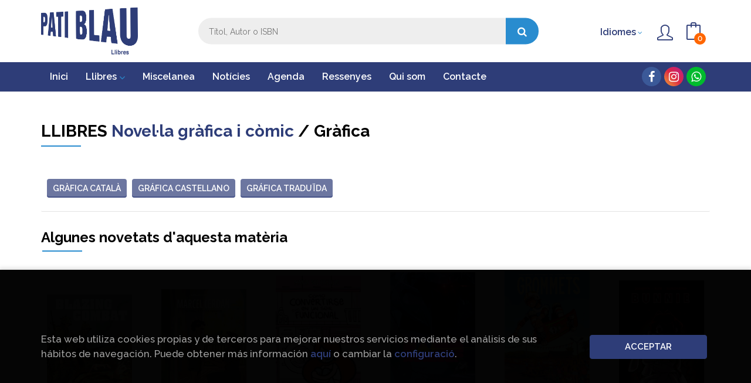

--- FILE ---
content_type: text/html; charset=UTF-8
request_url: https://www.patiblaullibres.com/cat/libros-de/grafica--0901/
body_size: 15885
content:
<!DOCTYPE html>
<html lang="">
<head>
    <title>LLIBRES Gràfica  - Pati Blau Llibres.</title>
    <meta charset="utf-8">
    <meta name="viewport" content="width=device-width, initial-scale=1.0">
    <meta name="description" content="Llibres acerca de Gràfica ">
    <meta name="keywords" content="">
    <meta name="revisit" content="15 days">
    <meta name="revisit-after" content="1 days">
    
            <meta name="robots" content="index,follow">
        
        <link rel="canonical" href="https://www.patiblaullibres.com/cat/libros-de/grafica--0901/">
            <link rel="alternate" hreflang="" href="https://www.patiblaullibres.com/cat/libros-de/grafica--0901/">
    
            
    <link rel="stylesheet" href="https://maxcdn.bootstrapcdn.com/font-awesome/4.7.0/css/font-awesome.min.css">
    <link rel="stylesheet" href="https://cdnjs.cloudflare.com/ajax/libs/simple-line-icons/2.4.1/css/simple-line-icons.css">
    <link rel="stylesheet" type="text/css" href="https://cdnjs.cloudflare.com/ajax/libs/bootstrap3-dialog/1.34.5/css/bootstrap-dialog.min.css">
        <link rel="stylesheet" type="text/css" href="/es/css/style.css">
    <link rel="stylesheet" type="text/css" href="/es/css/custom.css">
    <link type="image/x-icon" rel="shortcut icon" href="/es/images/favicon.ico">



    <!-- alternativa http://schema.org/Organization, igual pero hay que quitar priceRange -->
    <script type="application/ld+json">
    {
    "@context" : "http://schema.org",
    "@type" : "Store",
    "name" : "PATI BLAU LLIBRES",
    "url" : "https://www.patiblaullibres.com",
    "logo": "https://www.patiblaullibres.com/es/images/logo-white.png",
    "address": {
        "@type": "PostalAddress",
        "addressLocality": "Cornellà de Llobregat",
        "addressRegion": "España",
        "postalCode": "08940",
        "streetAddress": "Verge del Pilar 24"
    },
    "priceRange": "$$",
    "image": "https://www.patiblaullibres.com/es/images/logo.png",
    "telephone": "(+34) 930 092 397 ",
    "email": "hola@patiblaullibres.com",
    "sameAs" : [
            "https://www.facebook.com/PatiBlauLlibres/",            "https://www.instagram.com/patiblaullibres/?hl=es",            "https://web.whatsapp.com/send?phone=34625531137"    
    ]
    }
    </script>
    <script type="application/ld+json">
    {
    "@context": "http://schema.org",
    "@type": "WebSite",
    "url": "https://www.patiblaullibres.com",
    "potentialAction": {
        "@type": "SearchAction",
        "target": "https://www.patiblaullibres.com/cat/busqueda/listaLibros.php?tipoBus=full&palabrasBusqueda={search_term_string}",
        "query-input": "required name=search_term_string"
    }
    }
    </script>
    </head>
<body class="page-dispatcherMateria" onload="" >

<header id="header" class="header-2">
	<div class="header-middle has-languages">
    	<div class="container">
    		<div class="row">
		        <div id="logotipo" class="col-lg-2 col-md-3 col-sm-3">
		            <a href="/cat/index.php">
						<img class="hidden-xs" title="Anar a la pàgina d'inici" alt="PATI BLAU LLIBRES" src="/es/images/logo.png">
						<img class="visible-xs" title="Anar a la pàgina d'inici" alt="PATI BLAU LLIBRES" src="/es/images/logo-white.png">
		            </a>
		        </div>
				<div id="search" class="col-lg-7 col-md-6 col-md-6">
	                <form name="formBusRapida" id="busqueda" action="/cat/busqueda/listaLibros.php" method="get" onsubmit="return busRapida()">
	                    <input type="hidden" name="tipoBus" id="tipoBus" value="full">
	                    <input class="search-text" type="text" name="palabrasBusqueda" placeholder="Títol, Autor o ISBN">
	                    <!-- <input type="submit" name="boton" value="" class="btntwo search"> -->
	                    <button class="btntwo search" title="Buscar" type="submit"><i class="fa fa-search"></i></button>
	                    	                </form>
	                <a class="avanzado hidden-xs" href="/cat/busqueda/buscadorAvanzado.php">
	                    <span class="fa fa-angle-right"></span>
	                    Cerca avançada
	                </a>
	            </div>
				<div id="cart" class="col-sm-3">
		
										<div id="language" class="dropdown hidden-xs">
						<a class="dropdown-toggle" data-toggle="dropdown" aria-haspopup="true" aria-expanded="true">
							<span class="lang-txt">Idiomes</span>	
							<i class="fa fa-angle-down"></i>
						</a>
						<ul class="dropdown-menu">
																					<li><a href="/es/libros-de/grafica--0901/" class=" es">Castellano</a></li>
																												<li><a href="/cat/libros-de/grafica--0901/" class="act  cat">Català</a></li>
														
						</ul>
					</div>
									
					<!--MENU MI CUENTA-->
			        <div id="account" class="dropdown">
			            							<a href="https://www.patiblaullibres.com/cat/registro/autenticacion.php"><i class="icon-user icon"></i><span class="btn-login hidden-xs">El meu compte</span></a>
									        </div>
			        <!--FIN MENU MI CUENTA-->				
				
					<div id="cart-fixed">
	                    <div id="tt_products_minibasket">
	                        	                        <a class="btntwo btn-cart" href="/cat/cesta/cestaCompra.php"><span class="icon icon-bag"></span> <span class="cart-txt">La meva compra</span> <span class="cantidad-mobile numArticulos">0</span></a>
	                        	                        <ul id="contentMiniCesta">
	                            <li id="miniCesta">
	                                
	                            </li>
	                            <li>
	                                <a class="btn-cart-checkout" href="/cat/cesta/cestaCompra.php">Veure cistella</a>
	                            </li>
	                        </ul>
	                    </div>
					</div>
					
				</div><!--/cart-->

				<button type="button" class="navbar-toggle" data-toggle="collapse" data-target="#navbar-collapse-1">
	                <span class="sr-only"></span>
	                <span class="icon-bar"></span>
	                <span class="icon-bar"></span>
	                <span class="icon-bar"></span>
	            </button>
			</div>
		</div>
	</div><!--/header-middle-->

	<div class="header-nav">
    	<div class="container">
		        <nav class="navbar navbar-default" role="navigation">
	               <div class="collapse navbar-collapse" id="navbar-collapse-1">
	                    <ul class="nav navbar-nav">
	                        	                        <li ><a href="/cat/index.php"><span>Inici</span></a></li>

																					<li class="dropdown">
								<a href="/cat/home_libros" class="dropdown-toggle" data-toggle="dropdown">Llibres <i class="fa fa-angle-down" aria-hidden="true"></i></a>
								<ul class="dropdown-menu dropdown-menu-cabecera">
									<ul class="menu-explorar">
																				<span class="main-nav-title">Explorar</span>
																				<li><a href="/cat/home_libros">Home</a></li>
										
																			</ul>
																		<span class="main-nav-title">Què estàs buscant?</span>
									<ul class="menu-materias">
																				<li >
											<a href="/cat/libros-de/narrativa-catala-01/" title="Narrativa català">Narrativa català</a>
										</li>
																				<li >
											<a href="/cat/libros-de/narrativa-castellano-02/" title="Narrativa castellano">Narrativa castellano</a>
										</li>
																				<li >
											<a href="/cat/libros-de/narrativa-traduida-03/" title="Narrativa traduïda">Narrativa traduïda</a>
										</li>
																				<li >
											<a href="/cat/libros-de/narrativa-altres-llengues-04/" title="Narrativa altres llengües">Narrativa altres llengües</a>
										</li>
																				<li >
											<a href="/cat/libros-de/lij-05/" title="Lij">Lij</a>
										</li>
																				<li >
											<a href="/cat/libros-de/poesia-06/" title="Poesia">Poesia</a>
										</li>
																				<li >
											<a href="/cat/libros-de/teatre-07/" title="Teatre">Teatre</a>
										</li>
																				<li >
											<a href="/cat/libros-de/album-illustrat-08/" title="Àlbum il·lustrat">Àlbum il·lustrat</a>
										</li>
																				<li  class="activa" >
											<a href="/cat/libros-de/novella-grafica-i-comic-09/" title="Novel·la gràfica i còmic">Novel·la gràfica i còmic</a>
										</li>
																				<li >
											<a href="/cat/libros-de/assaig-10/" title="Assaig">Assaig</a>
										</li>
																				<li >
											<a href="/cat/libros-de/lectura-facil-11/" title="Lectura fàcil">Lectura fàcil</a>
										</li>
																				<li >
											<a href="/cat/libros-de/art-12/" title="Art">Art</a>
										</li>
																				<li >
											<a href="/cat/libros-de/cornella-13/" title="Cornellà">Cornellà</a>
										</li>
																				<li >
											<a href="/cat/libros-de/musica-15/" title="Música">Música</a>
										</li>
																				<li >
											<a href="/cat/libros-de/esports-16/" title="Esports">Esports</a>
										</li>
																				<li >
											<a href="/cat/libros-de/cuina-17/" title="Cuina">Cuina</a>
										</li>
																				<li >
											<a href="/cat/libros-de/autoajuda-18/" title="Autoajuda">Autoajuda</a>
										</li>
																				<li >
											<a href="/cat/libros-de/filosofia-19/" title="Filosofia">Filosofia</a>
										</li>
																				<li >
											<a href="/cat/libros-de/viatje-20/" title="Viatje">Viatje</a>
										</li>
																				<li >
											<a href="/cat/libros-de/quaderns-estiu-21/" title="Quaderns estiu">Quaderns estiu</a>
										</li>
																				<li >
											<a href="/cat/libros-de/llibre-tecnic-22/" title="Llibre tècnic">Llibre tècnic</a>
										</li>
																				<li >
											<a href="/cat/libros-de/llibre-de-text-23/" title="Llibre de text">Llibre de text</a>
										</li>
										
									</ul>
																	</ul>
							</li>
							
							
	                        	                        <li ><a href="/cat/home_papeleria"><span>Miscelanea</span></a></li>

							
	                        	                        <li ><a href="/cat/noticias/noticias.php"><span>Notícies</span></a></li>

							
	                        	                        <li ><a href="/cat/agenda/eventos.php"><span>Agenda</span></a></li>

							
	                        	                        <li ><a href="/cat/especial/resenas/16/"><span>Ressenyes</span></a></li>

							
	                        	                        <li ><a href="/cat/quienes-somos"><span>Qui som</span></a></li>

							
	                        	                        <li ><a href="/cat/contacto"><span>Contacte</span></a></li>

							
	                        

	                        	                        <li class="visible-xs "><a href="/cat/especial/quienes-somos">Quiénes somos</a></li>
	                        	                        <li class="visible-xs  line-off"><a href="/cat/contacto">Contacte</a></li>
	                        

	                        	                        <li class="languaje visible-xs">
	                            	                                	                                    <a class="visible-xs" href="/es/libros-de/grafica--0901/" class="es">Castellano</a>
	                                	                            	                                	                                    <a class="visible-xs" href="/cat/libros-de/grafica--0901/" class="cat">Català</a>
	                                	                            
	                        </li>
	                        
	                    </ul>

	                    	                    <ul class="social-networks hidden-xs">
	                        	                        <li class="facebook">
	                            <a title="FACEBOOK" target="_blank" href="https://www.facebook.com/PatiBlauLlibres/"><i class="fa fa-facebook"></i></a>
	                        </li>
	                        	                        <li class="instagram">
	                            <a title="INSTAGRAM" target="_blank" href="https://www.instagram.com/patiblaullibres/?hl=es"><i class="fa fa-instagram"></i></a>
	                        </li>
	                        	                        <li class="whatsapp">
	                            <a title="(+34) 6..." target="_blank" href="https://web.whatsapp.com/send?phone=34625531137"><i class="fa fa-whatsapp"></i></a>
	                        </li>
	                        
	                    </ul>
	                    
					</div>
				</div>
    	</div>
    </div><!--/header-nav-->
</header>

<div class="container main-container">
    <div class="row">

<div class="content col-md-12">
    <h1 class="title bread">
		LLIBRES
												<a href="/cat/libros-de/novella-grafica-i-comic-09/" title="LLIBRES Novel·la gràfica i còmic">Novel·la gràfica i còmic</a>
								/							Gràfica 
					
    </h1>
    	    <div class="bloque-top">
                <div class="materias">
	            				<a href="/cat/libros-de/grafica-catala-090101/" title="LLIBRES Gràfica català" class="label label-default">Gràfica català</a>
	            				<a href="/cat/libros-de/grafica-castellano-090102/" title="LLIBRES Gráfica castellano" class="label label-default">Gráfica castellano</a>
	            				<a href="/cat/libros-de/grafica-traduida-090103/" title="LLIBRES Gráfica traduïda" class="label label-default">Gráfica traduïda</a>
	            
	        </div>
	        <div class="clear"></div>
	    </div>
	    <select class="form-control materias-mobile" style="display:none;" onchange="location.href=this[this.selectedIndex].value">
			<option value="#">Seleccioneu submatèria</option>
						<option value="/cat/libros-de/grafica-catala-090101/">
			Gràfica català
			</option>
						<option value="/cat/libros-de/grafica-castellano-090102/">
			Gráfica castellano
			</option>
						<option value="/cat/libros-de/grafica-traduida-090103/">
			Gráfica traduïda
			</option>
			
	    </select>
		
	
    				<h2 class="title">Algunes novetats d'aquesta matèria</h2>
		
		<div class="row">
			<ul class="books grid">
									<li class="item">
					
    <div class="portada">
        <div>
            <a href="/cat/libro/blazing-combat_47402"><img class="foto" src="https://www.patiblaullibres.com/es/imagenes/9788467/978846797994.JPG" alt="BLAZING COMBAT" title="BLAZING COMBAT">
                        
            
                        </a>
        </div>
    </div>
    <form>
        <dl class="dublincore">
            <dd class="title"><a href="/cat/libro/blazing-combat_47402" title="BLAZING COMBAT">BLAZING COMBAT</a></dd>
            <dd class="creator">                        VARIOS ARTISTAS            /            ARCHIE GOODWIN    
</dd>
            <!--<dd class="publisher">NORMA EDITORIAL</dd>
            <dd>01/01/2026</dd>-->

                            <dd class="mulsinop">RECUPERAMOS LAS HISTORIAS BÉLICAS QUE LAS FUERZAS ARMADAS DE EE. UU. NO QUERÍAN QUE SUS SOLDADOS LEYERAN. En 1965, Archie Goodwin y Jim Warren se propusieron publicar una nueva serie de cómic cuyo tema central fuera la guerra. Pero a diferencia de lo que se había hecho hasta entonces, sus protagonistas no serían grandes héroes invencibles, ni las historias serían de grandes vic...</dd>
            
                            <dd class="disponibilidad green" > Disponibilitat inmediata</dd>
                    </dl>
        
        <div class="botones">
            <p class="precio">
                                    <strong>29,50 &euro;</strong>
                            </p>
                        <div class="formulario">
                                <button id="href_dispo_47402" style="" data-id="47402" class="btntwo botonComprar" title="Afegir a la cistella de la compra">Comprar</button>
                            </div>
                    </div>
        
    </form>
					</li> 
									<li class="item">
					
    <div class="portada">
        <div>
            <a href="/cat/libro/marcel-cerdan-el-corazon-y-los-guantes_47400"><img class="foto" src="https://www.patiblaullibres.com/es/imagenes/9788467/978846798060.JPG" alt="MARCEL CERDAN:EL CORAZON Y LOS GUANTES" title="MARCEL CERDAN:EL CORAZON Y LOS GUANTES">
                        
            
                        </a>
        </div>
    </div>
    <form>
        <dl class="dublincore">
            <dd class="title"><a href="/cat/libro/marcel-cerdan-el-corazon-y-los-guantes_47400" title="MARCEL CERDAN:EL CORAZON Y LOS GUANTES">MARCEL CERDAN:EL CORAZON Y LOS GUANTES</a></dd>
            <dd class="creator">                        JANDRO GONZÁLEZ            /            BERTRAND GALIC    
</dd>
            <!--<dd class="publisher">NORMA EDITORIAL</dd>
            <dd>01/01/2026</dd>-->

                            <dd class="mulsinop">Bajo el sol de un Marruecos entonces bajo protectorado francés, con un padre autoritario y una madre coraje, al pequeño Marcel Cerdan solo le importan el fútbol y los amigos. Pero será, en cambio, el boxeo lo que lo llevará a la cima del mundo, en el transcurso de una vida breve pero muy intensa. Icono antifascista, devolverá la sonrisa a su país al ganar un título mundial en 1...</dd>
            
                            <dd class="disponibilidad green" > Disponibilitat inmediata</dd>
                    </dl>
        
        <div class="botones">
            <p class="precio">
                                    <strong>29,50 &euro;</strong>
                            </p>
                        <div class="formulario">
                                <button id="href_dispo_47400" style="" data-id="47400" class="btntwo botonComprar" title="Afegir a la cistella de la compra">Comprar</button>
                            </div>
                    </div>
        
    </form>
					</li> 
									<li class="item">
					
    <div class="portada">
        <div>
            <a href="/cat/libro/como-convertirse-en-un-ser-casi-funciona_47300"><img class="foto" src="https://www.patiblaullibres.com/es/imagenes/9788419/978841944161.JPG" alt="COMO CONVERTIRSE EN UN SER CASI FUNCIONA" title="COMO CONVERTIRSE EN UN SER CASI FUNCIONA">
                        
            
                        </a>
        </div>
    </div>
    <form>
        <dl class="dublincore">
            <dd class="title"><a href="/cat/libro/como-convertirse-en-un-ser-casi-funciona_47300" title="COMO CONVERTIRSE EN UN SER CASI FUNCIONA">COMO CONVERTIRSE EN UN SER CASI FUNCIONA</a></dd>
            <dd class="creator">                        DEL CASTILLO, MARIA    
</dd>
            <!--<dd class="publisher">RANDOM CÓMIC</dd>
            <dd>01/01/2026</dd>-->

                            <dd class="mulsinop">Y, de repente, eres un adulto: el primer cómic de María del Castillo, conocida en redes como MACAS. Una guía emocional para sobrevivir entre impuestos y ansiedad. ¿Te ha llegado una carta de Hacienda y la has sentido como una amenaza personal? ¿Tienes plantas muertas, ansiedad crónica y un Excel mental lleno de facturas por pagar? Respira, simplemente te estás haciendo adulto. ...</dd>
            
                            <dd class="disponibilidad orange" > Disponible en 2 setmanes</dd>
                    </dl>
        
        <div class="botones">
            <p class="precio">
                                    <strong>17,95 &euro;</strong>
                            </p>
                        <div class="formulario">
                                <button id="href_dispo_47300" style="" data-id="47300" class="btntwo botonComprar" title="Afegir a la cistella de la compra">Comprar</button>
                            </div>
                    </div>
        
    </form>
					</li> 
									<li class="item">
					
    <div class="portada">
        <div>
            <a href="/cat/libro/dawnrunner_47414"><img class="foto" src="https://www.patiblaullibres.com/es/imagenes/9788467/978846797882.JPG" alt="DAWNRUNNER" title="DAWNRUNNER">
                        
            
                        </a>
        </div>
    </div>
    <form>
        <dl class="dublincore">
            <dd class="title"><a href="/cat/libro/dawnrunner_47414" title="DAWNRUNNER">DAWNRUNNER</a></dd>
            <dd class="creator">                        DAVE STEWART            /            RAM V            /            EVAN CAGLE    
</dd>
            <!--<dd class="publisher">NORMA EDITORIAL</dd>
            <dd>01/12/2025</dd>-->

                            <dd class="mulsinop">UNA HISTORIA DE HÉROES, ARMADURAS IMPOSIBLES, FANTASMAS Y PERSONAS A SIGLOS DE DISTANCIA QUE INTENTAN IMPEDIR QUE SUS MUNDOS SE DESMORONEN. Hace un siglo, un portal se abrió sobre Centroamérica y salieron los tetzas. Aquello cambió todo lo que conocíamos. Ahora el mundo vuelca todos sus esfuerzos en construir Reyes de hierro: grandes mechas pilotados que luchan contra los tetza...</dd>
            
                            <dd class="disponibilidad green" > Disponibilitat inmediata</dd>
                    </dl>
        
        <div class="botones">
            <p class="precio">
                                    <strong>32,00 &euro;</strong>
                            </p>
                        <div class="formulario">
                                <button id="href_dispo_47414" style="" data-id="47414" class="btntwo botonComprar" title="Afegir a la cistella de la compra">Comprar</button>
                            </div>
                    </div>
        
    </form>
					</li> 
									<li class="item">
					
    <div class="portada">
        <div>
            <a href="/cat/libro/grommets_47413"><img class="foto" src="https://www.patiblaullibres.com/es/imagenes/9788467/978846798014.JPG" alt="GROMMETS" title="GROMMETS">
                        
            
                        </a>
        </div>
    </div>
    <form>
        <dl class="dublincore">
            <dd class="title"><a href="/cat/libro/grommets_47413" title="GROMMETS">GROMMETS</a></dd>
            <dd class="creator">                        RICK REMENDER            /            BRIAN POSEHN            /            BRETT PARSON    
</dd>
            <!--<dd class="publisher">NORMA EDITORIAL</dd>
            <dd>01/12/2025</dd>-->

                            <dd class="mulsinop">RICK REMENDER Y BRIAN POSEHN CREAN UNA DIVERTIDA HISTORIA LLENA DE NOSTALGIA A PARTIR DE SUS RECUERDOS COMO CHAVALES EN LA CALIFORNIA DEL SKATE Y EL PUNK DE LOS AÑOS 80 Grommets es una mirada genuina a la cultura del skate de los años 80: una instantánea de la generación que transformó el skateboarding en un fenómeno universal. Y, a la vez, es también una emocionante historia d...</dd>
            
                            <dd class="disponibilidad green" > Disponibilitat inmediata</dd>
                    </dl>
        
        <div class="botones">
            <p class="precio">
                                    <strong>27,00 &euro;</strong>
                            </p>
                        <div class="formulario">
                                <button id="href_dispo_47413" style="" data-id="47413" class="btntwo botonComprar" title="Afegir a la cistella de la compra">Comprar</button>
                            </div>
                    </div>
        
    </form>
					</li> 
									<li class="item">
					
    <div class="portada">
        <div>
            <a href="/cat/libro/bunnie_47412"><img class="foto" src="https://www.patiblaullibres.com/es/imagenes/9788467/978846797954.JPG" alt="BUNNIE" title="BUNNIE">
                        
            
                        </a>
        </div>
    </div>
    <form>
        <dl class="dublincore">
            <dd class="title"><a href="/cat/libro/bunnie_47412" title="BUNNIE">BUNNIE</a></dd>
            <dd class="creator">                        RAN            /            JOAQUIN            /            KUROHAINE    
</dd>
            <!--<dd class="publisher">NORMA EDITORIAL</dd>
            <dd>01/12/2025</dd>-->

                            <dd class="mulsinop">Bunnie es tu único amigo en el mundo  ¿Te gusta el terror de autoría nacional? Descubre la nueva obra de las artistas Ran y Kurohaine, creadoras de Urara, que llegan a Norma Editorial junto a Joaquín, autor muy presente en catálogo, para presentarnos una terrorífica historia protagonizada por un peculiar peluche.  Para Lily, Bunnie es su único amigo en el mundo; el único que la...</dd>
            
                            <dd class="disponibilidad green" > Disponibilitat inmediata</dd>
                    </dl>
        
        <div class="botones">
            <p class="precio">
                                    <strong>12,95 &euro;</strong>
                            </p>
                        <div class="formulario">
                                <button id="href_dispo_47412" style="" data-id="47412" class="btntwo botonComprar" title="Afegir a la cistella de la compra">Comprar</button>
                            </div>
                    </div>
        
    </form>
					</li> 
									<li class="item">
					
    <div class="portada">
        <div>
            <a href="/cat/libro/diario-de-la-senorita-litgi-el_47405"><img class="foto" src="https://www.patiblaullibres.com/es/imagenes/9788467/978846797872.JPG" alt="DIARIO DE LA SEÑORITA LITGI, EL" title="DIARIO DE LA SEÑORITA LITGI, EL">
                        
            
                        </a>
        </div>
    </div>
    <form>
        <dl class="dublincore">
            <dd class="title"><a href="/cat/libro/diario-de-la-senorita-litgi-el_47405" title="DIARIO DE LA SEÑORITA LITGI, EL">DIARIO DE LA SEÑORITA LITGI, EL</a></dd>
            <dd class="creator">                        KIM    
</dd>
            <!--<dd class="publisher">NORMA EDITORIAL</dd>
            <dd>01/12/2025</dd>-->

                            <dd class="mulsinop">UNA MARAVILLOSA NOVELA GRÁFICA ENTRE LA MEMORIA ÍNTIMA Y LA RECONSTRUCCIÓN HISTÓRICA Durante casi veinte años la señorita Litgi mantuvo su vida privada romántica en el más estricto secreto. En aquel larguísimo período, su único confidente fueron las páginas de un diario que, por capricho del azar, acabó en manos de Kim, que lo leyó cautivado y decidió plasmar su historia en imá...</dd>
            
                            <dd class="disponibilidad green" > Disponibilitat inmediata</dd>
                    </dl>
        
        <div class="botones">
            <p class="precio">
                                    <strong>24,95 &euro;</strong>
                            </p>
                        <div class="formulario">
                                <button id="href_dispo_47405" style="" data-id="47405" class="btntwo botonComprar" title="Afegir a la cistella de la compra">Comprar</button>
                            </div>
                    </div>
        
    </form>
					</li> 
									<li class="item">
					
    <div class="portada">
        <div>
            <a href="/cat/libro/no-hay-que-tomar-a-los-imbeciles-por-gente_47404"><img class="foto" src="https://www.patiblaullibres.com/es/imagenes/9788467/978846798000.JPG" alt="NO HAY QUE TOMAR A LOS IMBÈCILES POR GENTE" title="NO HAY QUE TOMAR A LOS IMBÈCILES POR GENTE">
                        
            
                        </a>
        </div>
    </div>
    <form>
        <dl class="dublincore">
            <dd class="title"><a href="/cat/libro/no-hay-que-tomar-a-los-imbeciles-por-gente_47404" title="NO HAY QUE TOMAR A LOS IMBÈCILES POR GENTE">NO HAY QUE TOMAR A LOS IMBÈCILES POR GENTE</a></dd>
            <dd class="creator">                        EMMANUEL REUZE            /            NICOLAS RUHAUD    
</dd>
            <!--<dd class="publisher">NORMA EDITORIAL</dd>
            <dd>01/12/2025</dd>-->

                            <dd class="mulsinop">UN CÓMIC FEROZ Y CORROSIVO QUE DINAMITA LOS LÍMITES DEL HUMOR ¿Estudias, trabajas, llevas una vida de mierda? Entonces no lo dudes, este es tu cómic. Lo protagoniza gente como tú: precaria, miserable, ilusa. En sus páginas encontrarás aplicaciones de móvil para hurgar en la basura, anuncios de consumo salvaje, consejos prácticos para sobrevivir a la saturación hospitalaria y un...</dd>
            
                            <dd class="disponibilidad green" > Disponibilitat inmediata</dd>
                    </dl>
        
        <div class="botones">
            <p class="precio">
                                    <strong>28,00 &euro;</strong>
                            </p>
                        <div class="formulario">
                                <button id="href_dispo_47404" style="" data-id="47404" class="btntwo botonComprar" title="Afegir a la cistella de la compra">Comprar</button>
                            </div>
                    </div>
        
    </form>
					</li> 
									<li class="item">
					
    <div class="portada">
        <div>
            <a href="/cat/libro/doraemon-nobita-y-y-la-gran-aventura-de-la-antartida_47199"><img class="foto" src="https://www.patiblaullibres.com/es/images/NOportada.jpg" alt="DORAEMON: NOBITA Y Y LA GRAN AVENTURA DE LA ANTARTIDA" title="DORAEMON: NOBITA Y Y LA GRAN AVENTURA DE LA ANTARTIDA">
                        
            
                        </a>
        </div>
    </div>
    <form>
        <dl class="dublincore">
            <dd class="title"><a href="/cat/libro/doraemon-nobita-y-y-la-gran-aventura-de-la-antartida_47199" title="DORAEMON: NOBITA Y Y LA GRAN AVENTURA DE LA ANTARTIDA">DORAEMON: NOBITA Y Y LA GRAN AVENTURA DE LA ANTARTIDA</a></dd>
            <dd class="creator">                        FUJIO, FUJIKO F.    
</dd>
            <!--<dd class="publisher">PLANETA CÓMIC</dd>
            <dd>01/12/2025</dd>-->

                            <dd class="mulsinop">¡Disfruta de las aventuras del gatorobot más entrañable del manga y sus amigos a todo color!Doraemon y Nobita están cansados de tantos días de calor sofocante y deciden ir a la Antártida para hacer granizados con el hielo de un iceberg. Allí se encuentran con un extraño anillo... ¡Un nuevo anime comic de Doraemon! ...</dd>
            
                            <dd class="disponibilidad orange" > Disponible en 2 setmanes</dd>
                    </dl>
        
        <div class="botones">
            <p class="precio">
                                    <strong>10,50 &euro;</strong>
                            </p>
                        <div class="formulario">
                                <button id="href_dispo_47199" style="" data-id="47199" class="btntwo botonComprar" title="Afegir a la cistella de la compra">Comprar</button>
                            </div>
                    </div>
        
    </form>
					</li> 
									<li class="item">
					
    <div class="portada">
        <div>
            <a href="/cat/libro/en-vela_45130"><img class="foto" src="https://www.patiblaullibres.com/es/imagenes/9788419/978841940981.JPG" alt="EN VELA" title="EN VELA">
                        
            
                        </a>
        </div>
    </div>
    <form>
        <dl class="dublincore">
            <dd class="title"><a href="/cat/libro/en-vela_45130" title="EN VELA">EN VELA</a></dd>
            <dd class="creator">                        PENYAS, ANA    
</dd>
            <!--<dd class="publisher">SALAMANDRA</dd>
            <dd>01/10/2025</dd>-->

                            <dd class="mulsinop">El insomnio: el implacable mal de nuestra era, bajo la mirada de Ana Penyas, Premio Nacional de Cómic 2018. ¿Qué nos mantiene despiertos por la noche? Ana Penyas busca dar respuesta a esta pregunta. La autora dirige su mirada atenta, crítica y reveladora hacia el insomnio, la angustia compartida que se ha convertido en uno de los grandes males de nuestra era. En vela es una his...</dd>
            
                            <dd class="disponibilidad orange" > Disponible en 2 setmanes</dd>
                    </dl>
        
        <div class="botones">
            <p class="precio">
                                    <strong>25,95 &euro;</strong>
                            </p>
                        <div class="formulario">
                                <button id="href_dispo_45130" style="" data-id="45130" class="btntwo botonComprar" title="Afegir a la cistella de la compra">Comprar</button>
                            </div>
                    </div>
        
    </form>
					</li> 
									<li class="item">
					
    <div class="portada">
        <div>
            <a href="/cat/libro/en-blanc_45129"><img class="foto" src="https://www.patiblaullibres.com/es/imagenes/9788419/978841940993.JPG" alt="EN BLANC" title="EN BLANC">
                        
            
                        </a>
        </div>
    </div>
    <form>
        <dl class="dublincore">
            <dd class="title"><a href="/cat/libro/en-blanc_45129" title="EN BLANC">EN BLANC</a></dd>
            <dd class="creator">                        PENYAS, ANA    
</dd>
            <!--<dd class="publisher">SALAMANDRA</dd>
            <dd>01/10/2025</dd>-->

                            <dd class="mulsinop">L'insomni: l'implacable mal de la nostra era, sota la mirada d'Ana Penyas, Premi Nacional de Còmic 2018. Què és el que ens fa estar desperts a les nits? Ana Penyas busca donar resposta a aquesta pregunta. Lautora dirigeix la seva mirada atenta, crítica i reveladora cap a linsomni, langoixa compartida que ha esdevingut un dels grans mals de la nostra era. En blanc és una hist...</dd>
            
                            <dd class="disponibilidad orange" > Disponible en 2 setmanes</dd>
                    </dl>
        
        <div class="botones">
            <p class="precio">
                                    <strong>25,95 &euro;</strong>
                            </p>
                        <div class="formulario">
                                <button id="href_dispo_45129" style="" data-id="45129" class="btntwo botonComprar" title="Afegir a la cistella de la compra">Comprar</button>
                            </div>
                    </div>
        
    </form>
					</li> 
									<li class="item">
					
    <div class="portada">
        <div>
            <a href="/cat/libro/la-mano-y-los-seis-dedos_44172"><img class="foto" src="https://www.patiblaullibres.com/es/imagenes/9788467/978846797756.JPG" alt="LA MANO Y LOS SEIS DEDOS" title="LA MANO Y LOS SEIS DEDOS">
                        
            
                        </a>
        </div>
    </div>
    <form>
        <dl class="dublincore">
            <dd class="title"><a href="/cat/libro/la-mano-y-los-seis-dedos_44172" title="LA MANO Y LOS SEIS DEDOS">LA MANO Y LOS SEIS DEDOS</a></dd>
            <dd class="creator"></dd>
            <!--<dd class="publisher">NORMA EDITORIAL</dd>
            <dd>01/07/2025</dd>-->

                            <dd class="mulsinop">UN THRILLER QUE TE FASCINARÁ SI DISFRUTASTE DE SEVEN, BLADE RUNNER, GHOST IN THE SHELL O BLACK MIRROR. La mano y los seis dedos cuenta la historia de Ari Nasser, un curtido detective de homicidios en la ciudad de Neo Novena que está a punto de jubilarse con un expediente impecable, hasta que tiene lugar un brutal asesinato con todas las evidencias de haber sido cometido por el ...</dd>
            
                            <dd class="disponibilidad orange" > Disponible en 2 setmanes</dd>
                    </dl>
        
        <div class="botones">
            <p class="precio">
                                    <strong>39,50 &euro;</strong>
                            </p>
                        <div class="formulario">
                                <button id="href_dispo_44172" style="" data-id="44172" class="btntwo botonComprar" title="Afegir a la cistella de la compra">Comprar</button>
                            </div>
                    </div>
        
    </form>
					</li> 
									<li class="item">
					
    <div class="portada">
        <div>
            <a href="/cat/libro/recursos-un-desafio-para-la-humanidad_44171"><img class="foto" src="https://www.patiblaullibres.com/es/imagenes/9788467/978846797814.JPG" alt="RECURSOS. UN DESAFÍO PARA LA HUMANIDAD" title="RECURSOS. UN DESAFÍO PARA LA HUMANIDAD">
                        
            
                        </a>
        </div>
    </div>
    <form>
        <dl class="dublincore">
            <dd class="title"><a href="/cat/libro/recursos-un-desafio-para-la-humanidad_44171" title="RECURSOS. UN DESAFÍO PARA LA HUMANIDAD">RECURSOS. UN DESAFÍO PARA LA HUMANIDAD</a></dd>
            <dd class="creator">                        BIHOUIX, PHILIPPE            /            PERRIOT, VINCENT    
</dd>
            <!--<dd class="publisher">NORMA EDITORIAL</dd>
            <dd>01/07/2025</dd>-->

                            <dd class="mulsinop">UN LIBRO IMPRESCINDIBLE PARA ENTENDER LAS CONSECUENCIAS PARA EL PLANETA DE NUESTRO MODELO DE CONSUMO  ¿De cuántos recursos dispone la Tierra? ¿Cuánto cuesta su obtención? ¿Para qué sirve cada uno? ¿Qué ocurre con los desechos? Estos interrogantes (y muchos más) hallan respuesta en las páginas de este cómic que, sobre todo, gira en torno a un inquietante enigma: ¿qué haremos cua...</dd>
            
                            <dd class="disponibilidad orange" > Disponible en 2 setmanes</dd>
                    </dl>
        
        <div class="botones">
            <p class="precio">
                                    <strong>32,00 &euro;</strong>
                            </p>
                        <div class="formulario">
                                <button id="href_dispo_44171" style="" data-id="44171" class="btntwo botonComprar" title="Afegir a la cistella de la compra">Comprar</button>
                            </div>
                    </div>
        
    </form>
					</li> 
									<li class="item">
					
    <div class="portada">
        <div>
            <a href="/cat/libro/tu-carta_43446"><img class="foto" src="https://www.patiblaullibres.com/es/imagenes/9788467/978846797567.JPG" alt="TU CARTA" title="TU CARTA">
                        
            
                        </a>
        </div>
    </div>
    <form>
        <dl class="dublincore">
            <dd class="title"><a href="/cat/libro/tu-carta_43446" title="TU CARTA">TU CARTA</a></dd>
            <dd class="creator">                        HYEON A CHO    
</dd>
            <!--<dd class="publisher">NORMA EDITORIAL</dd>
            <dd>01/05/2025</dd>-->

                            <dd class="mulsinop">No te pierdas esta emotiva historia llena de esperanza y segundas oportunidades que dibuja y firma la artista Hyen A Cho, una obra que ya ha sido traducida a varios idiomas y cuenta incluso con una adaptación animada. Sori Lee espera comenzar de nuevo en su nueva escuela, algo que es más fácil de decir que de hacer cuando todo le recuerda el motivo de su traslado. Por pura casu...</dd>
            
                            <dd class="disponibilidad red" > No disponible</dd>
                    </dl>
        
        <div class="botones">
            <p class="precio">
                                    <strong>15,95 &euro;</strong>
                            </p>
                    </div>
        
    </form>
					</li> 
									<li class="item">
					
    <div class="portada">
        <div>
            <a href="/cat/libro/quan-cau-la-nit-mylaine_43443"><img class="foto" src="https://www.patiblaullibres.com/es/imagenes/9788467/978846797577.JPG" alt="QUAN CAU LA NIT. MYLAINE" title="QUAN CAU LA NIT. MYLAINE">
                        
            
                        </a>
        </div>
    </div>
    <form>
        <dl class="dublincore">
            <dd class="title"><a href="/cat/libro/quan-cau-la-nit-mylaine_43443" title="QUAN CAU LA NIT. MYLAINE">QUAN CAU LA NIT. MYLAINE</a></dd>
            <dd class="creator">                        GALMÉS, TONI             /             ACHARD, MARION    
</dd>
            <!--<dd class="publisher">NORMA EDITORIAL</dd>
            <dd>01/05/2025</dd>-->

                            <dd class="mulsinop">«Vaig comprendre que allí el futur durava cinc minuts».Setembre de 1943. Lisou i la seva germana gran Mylaine, nascudes en una família jueva, han d'amagar-se amb els seus pares en una caseta a les muntanyes per a protegir-se dels horrors que poc a poc s'han anat estenent per França. No obstant això, la guerra les troba i, durant les grans batudes de 1944, Mylaine és arrestada p...</dd>
            
                            <dd class="disponibilidad red" > No disponible</dd>
                    </dl>
        
        <div class="botones">
            <p class="precio">
                                    <strong>24,95 &euro;</strong>
                            </p>
                    </div>
        
    </form>
					</li> 
									<li class="item">
					
    <div class="portada">
        <div>
            <a href="/cat/libro/el-equipo-ortiga_43442"><img class="foto" src="https://www.patiblaullibres.com/es/imagenes/9788467/978846797574.JPG" alt="EL EQUIPO ORTIGA" title="EL EQUIPO ORTIGA">
                        
            
                        </a>
        </div>
    </div>
    <form>
        <dl class="dublincore">
            <dd class="title"><a href="/cat/libro/el-equipo-ortiga_43442" title="EL EQUIPO ORTIGA">EL EQUIPO ORTIGA</a></dd>
            <dd class="creator">                        CASTRO, BEATRIZ    
</dd>
            <!--<dd class="publisher">NORMA EDITORIAL</dd>
            <dd>01/05/2025</dd>-->

                            <dd class="mulsinop">Cuidar del bosque es cuidar de la vida... y a veces necesitamos que los más pequeños nos lo recuerden El bosque alrededor de Bellavista está lleno de basura, así que los amigos Noah, Robin, Charlie y Jara, cansados de pasar las tardes rodeados de latas, colillas y plásticos olvidados, deciden crear el Equipo Ortiga. ¿El objetivo? Hacerle entender a la gente del pueblo que hay q...</dd>
            
                            <dd class="disponibilidad red" > No disponible</dd>
                    </dl>
        
        <div class="botones">
            <p class="precio">
                                    <strong>18,95 &euro;</strong>
                            </p>
                    </div>
        
    </form>
					</li> 
									<li class="item">
					
    <div class="portada">
        <div>
            <a href="/cat/libro/helen-de-wyndhorn_43456"><img class="foto" src="https://www.patiblaullibres.com/es/imagenes/9788467/978846797551.JPG" alt="HELEN DE WYNDHORN" title="HELEN DE WYNDHORN">
                        
            
                        </a>
        </div>
    </div>
    <form>
        <dl class="dublincore">
            <dd class="title"><a href="/cat/libro/helen-de-wyndhorn_43456" title="HELEN DE WYNDHORN">HELEN DE WYNDHORN</a></dd>
            <dd class="creator">                        KING, TOM            /            EVELY, BILQUIS    
</dd>
            <!--<dd class="publisher">NORMA EDITORIAL</dd>
            <dd>01/04/2025</dd>-->

                            <dd class="mulsinop">DEL EQUIPO GANADOR DE UN PREMIO EISNER QUE CREÓ SUPERGIRL: LA MUJER DEL MAÑANA, PRESENTAMOS ESTA ÉPICA HISTORIA GÓTICA DE ESPADA Y BRUJERÍA QUE ES UNA FUSIÓN ENTRE CONAN EL BÁRBARO Y EL MAGO DE OZ. ras la trágica muerte de su padre, C.K. Cole, el apreciado escritor de literatura pulp y creador del popular personaje guerrero Othan, a Helen Cole la llaman de vuelta a la enorme e ...</dd>
            
                            <dd class="disponibilidad red" > Esgotat</dd>
                    </dl>
        
        <div class="botones">
            <p class="precio">
                                    <strong>29,50 &euro;</strong>
                            </p>
                    </div>
        
    </form>
					</li> 
									<li class="item">
					
    <div class="portada">
        <div>
            <a href="/cat/libro/solanin_43448"><img class="foto" src="https://www.patiblaullibres.com/es/imagenes/9788467/978846797501.JPG" alt="SOLANIN" title="SOLANIN">
                        
            
                        </a>
        </div>
    </div>
    <form>
        <dl class="dublincore">
            <dd class="title"><a href="/cat/libro/solanin_43448" title="SOLANIN">SOLANIN</a></dd>
            <dd class="creator">                        ASANO, INIO    
</dd>
            <!--<dd class="publisher">NORMA EDITORIAL</dd>
            <dd>01/04/2025</dd>-->

                            <dd class="mulsinop">NO ET PERDIS AQUEST MANGA PLE DE SOMNIS I PORS!   nio Asano torna a parlar català amb una de les seves obres més famoses, Solanin, que arriba a les nostres llibreries en una edició de luxe i en un volum únic. Coneix la Meiko i en Taneda i coneix de primera mà la seva experiència envers el món, on experimenten pors, dubtes i incerteses mentre intenten trobar el seu lloc en un mó...</dd>
            
                            <dd class="disponibilidad red" > No disponible</dd>
                    </dl>
        
        <div class="botones">
            <p class="precio">
                                    <strong>17,95 &euro;</strong>
                            </p>
                    </div>
        
    </form>
					</li> 
									<li class="item">
					
    <div class="portada">
        <div>
            <a href="/cat/libro/archivos-expiatorios_43038"><img class="foto" src="https://www.patiblaullibres.com/es/imagenes/9788410/978841033248.JPG" alt="ARCHIVOS EXPIATORIOS" title="ARCHIVOS EXPIATORIOS">
                        
            
                        </a>
        </div>
    </div>
    <form>
        <dl class="dublincore">
            <dd class="title"><a href="/cat/libro/archivos-expiatorios_43038" title="ARCHIVOS EXPIATORIOS">ARCHIVOS EXPIATORIOS</a></dd>
            <dd class="creator">                        BANANA, FLAVITA    
</dd>
            <!--<dd class="publisher">ASTIBERRI EDICIONES</dd>
            <dd>01/04/2025</dd>-->

                            <dd class="mulsinop">Tras más de 26.000 ejemplares vendidos, Flavita Banana pone el broche final a su celebrada colección de 'Archivos' con un volumen que reúne más de 200 páginas de sus viñetas más recientes. 'Archivos expiatorios' mantiene intacto su característico estilo gráfico y su capacidad para retratar, con agudeza y frescura, las luces y sombras de la vida cotidiana.		Este libro es una cul...</dd>
            
                            <dd class="disponibilidad orange" > Disponible en 2 setmanes</dd>
                    </dl>
        
        <div class="botones">
            <p class="precio">
                                    <strong>20,00 &euro;</strong>
                            </p>
                        <div class="formulario">
                                <button id="href_dispo_43038" style="" data-id="43038" class="btntwo botonComprar" title="Afegir a la cistella de la compra">Comprar</button>
                            </div>
                    </div>
        
    </form>
					</li> 
									<li class="item">
					
    <div class="portada">
        <div>
            <a href="/cat/libro/vulpes_43458"><img class="foto" src="https://www.patiblaullibres.com/es/imagenes/9788467/978846797438.JPG" alt="VULPES" title="VULPES">
                        
            
                        </a>
        </div>
    </div>
    <form>
        <dl class="dublincore">
            <dd class="title"><a href="/cat/libro/vulpes_43458" title="VULPES">VULPES</a></dd>
            <dd class="creator">                        ISA DUARTE    
</dd>
            <!--<dd class="publisher">NORMA EDITORIAL</dd>
            <dd>01/03/2025</dd>-->

                            <dd class="mulsinop">Vulpes lleva tiempo sintiendo que ha perdido «su luz». Hace un año lo tenía todo, pero desde que cortó con su chica está sola: ya no tiene ni novia, ni mejor amigo, ni la banda de música que formaban los tres. Las cosas ya no le hacen ilusión y siente que ha tocado fondo. ¿Cómo hace la gente para recuperar la emoción, para soltar la apatía y para escapar de ese color azul que d...</dd>
            
                            <dd class="disponibilidad orange" > Disponible en 2 setmanes</dd>
                    </dl>
        
        <div class="botones">
            <p class="precio">
                                    <strong>21,95 &euro;</strong>
                            </p>
                        <div class="formulario">
                                <button id="href_dispo_43458" style="" data-id="43458" class="btntwo botonComprar" title="Afegir a la cistella de la compra">Comprar</button>
                            </div>
                    </div>
        
    </form>
					</li> 
									<li class="item">
					
    <div class="portada">
        <div>
            <a href="/cat/libro/li-deiem-bebeto_43455"><img class="foto" src="https://www.patiblaullibres.com/es/imagenes/9788467/978846797441.JPG" alt="LI DEIEM BEBETO" title="LI DEIEM BEBETO">
                        
            
                        </a>
        </div>
    </div>
    <form>
        <dl class="dublincore">
            <dd class="title"><a href="/cat/libro/li-deiem-bebeto_43455" title="LI DEIEM BEBETO">LI DEIEM BEBETO</a></dd>
            <dd class="creator">                        JAVI REY    
</dd>
            <!--<dd class="publisher">NORMA EDITORIAL</dd>
            <dd>01/02/2025</dd>-->

                            <dd class="mulsinop">Li dèiem Bebeto perquè tothom li cridava Bebeto i no ens importava quin era el seu veritable nom. No sabíem gran cosa d'ell. Només que era major que nosaltres i que sempre estava assegut en les graderies mirant-nos jugar. Sempre estava en les pistes. Sempre. Com les porteries o les ratlles gastades del terreny de joc. Com les flors que tornaven a créixer cada primavera entre le...</dd>
            
                            <dd class="disponibilidad orange" > Disponible en 2 setmanes</dd>
                    </dl>
        
        <div class="botones">
            <p class="precio">
                                    <strong>29,50 &euro;</strong>
                            </p>
                        <div class="formulario">
                                <button id="href_dispo_43455" style="" data-id="43455" class="btntwo botonComprar" title="Afegir a la cistella de la compra">Comprar</button>
                            </div>
                    </div>
        
    </form>
					</li> 
									<li class="item">
					
    <div class="portada">
        <div>
            <a href="/cat/libro/cafe-romantica_42737"><img class="foto" src="https://www.patiblaullibres.com/es/imagenes/9788417/978841761706.JPG" alt="CAFE ROMANTICA" title="CAFE ROMANTICA">
                        
            
                        </a>
        </div>
    </div>
    <form>
        <dl class="dublincore">
            <dd class="title"><a href="/cat/libro/cafe-romantica_42737" title="CAFE ROMANTICA">CAFE ROMANTICA</a></dd>
            <dd class="creator">                        HANSELMANN, SIMON    
</dd>
            <!--<dd class="publisher">FULGENCIO PIMENTEL E HIJOS</dd>
            <dd>01/01/2025</dd>-->

                            <dd class="mulsinop">Muchos dicen que lo mejor de «Megg, Mogg & Búho» se oculta en las decenas de fanzines que Simon Hanselmann ha ido produciendo sin tregua desde que comenzara la serie. Pues bien, aquí están, junto a otros episodios perdidos en revistas y antologías. «Café Romántica» es la colección definitiva: las historias más delirantes, más divertidas y más terribles de la sitcom del milenio....</dd>
            
                            <dd class="disponibilidad orange" > Disponible en 2 setmanes</dd>
                    </dl>
        
        <div class="botones">
            <p class="precio">
                                    <strong>36,00 &euro;</strong>
                            </p>
                        <div class="formulario">
                                <button id="href_dispo_42737" style="" data-id="42737" class="btntwo botonComprar" title="Afegir a la cistella de la compra">Comprar</button>
                            </div>
                    </div>
        
    </form>
					</li> 
									<li class="item">
					
    <div class="portada">
        <div>
            <a href="/cat/libro/peso-de-los-heroes-el_42703"><img class="foto" src="https://www.patiblaullibres.com/es/imagenes/9788410/978841033225.JPG" alt="PESO DE LOS HEROES, EL" title="PESO DE LOS HEROES, EL">
                        
            
                        </a>
        </div>
    </div>
    <form>
        <dl class="dublincore">
            <dd class="title"><a href="/cat/libro/peso-de-los-heroes-el_42703" title="PESO DE LOS HEROES, EL">PESO DE LOS HEROES, EL</a></dd>
            <dd class="creator">                        SALA, DAVID    
</dd>
            <!--<dd class="publisher">ASTIBERRI EDICIONES</dd>
            <dd>01/01/2025</dd>-->

                            <dd class="mulsinop">Tras su adaptación de 'El jugador de ajedrez', David Sala vuelve con un relato autobiográfico de una belleza sobrecogedora. El abuelo materno del autor, el español Antonio Soto Torrado, sobrevivió al campo de concentración de Mauthausen, donde permaneció prisionero de 1940 a 1945. Su objetivo al final de su vida: ¡no morir antes que Franco! Su abuelo paterno, Josep Sala, tambié...</dd>
            
                            <dd class="disponibilidad orange" > Disponible en 2 setmanes</dd>
                    </dl>
        
        <div class="botones">
            <p class="precio">
                                    <strong>35,00 &euro;</strong>
                            </p>
                        <div class="formulario">
                                <button id="href_dispo_42703" style="" data-id="42703" class="btntwo botonComprar" title="Afegir a la cistella de la compra">Comprar</button>
                            </div>
                    </div>
        
    </form>
					</li> 
									<li class="item">
					
    <div class="portada">
        <div>
            <a href="/cat/libro/la-voz-del-oraculo_40636"><img class="foto" src="https://www.patiblaullibres.com/es/imagenes/9788410/978841035204.JPG" alt="LA VOZ DEL ORÁCULO" title="LA VOZ DEL ORÁCULO">
                        
            
                        </a>
        </div>
    </div>
    <form>
        <dl class="dublincore">
            <dd class="title"><a href="/cat/libro/la-voz-del-oraculo_40636" title="LA VOZ DEL ORÁCULO">LA VOZ DEL ORÁCULO</a></dd>
            <dd class="creator">                        STROMQUIST, LIV    
</dd>
            <!--<dd class="publisher">RESERVOIR BOOKS</dd>
            <dd>01/01/2025</dd>-->

                            <dd class="mulsinop">Liv Strömquist -«una autora imprescindible» (Elle) con más de 40.000 lectores en España- ha escrito un libro de autoayuda contra la autoayuda.  «Inteligente, convincente e interesante».Svenska Dagbladet «Una crítica a la sociedad llena de rock and roll».Pilar Martín, La Vanguardia Desde la Antigüedad -con el oráculo de Delfos- hasta la actualidad -con los influencers de salud-,...</dd>
            
                            <dd class="disponibilidad red" > Reimpressió</dd>
                    </dl>
        
        <div class="botones">
            <p class="precio">
                                    <strong>22,90 &euro;</strong>
                            </p>
                        <div class="formulario">
                                <button id="href_dispo_40636" style="" data-id="40636" class="btntwo botonComprar" title="Afegir a la cistella de la compra">Comprar</button>
                            </div>
                    </div>
        
    </form>
					</li> 
				
			</ul>
		</div>
        
    </div>


            </div><!--cierre primary -->
        </div><!--cierre row -->
    </div><!--cierre content -->

	<footer id="footer">

				<div class="footer-newsletter">
		    <div class="container">
		        <div class="row">
		            <div class="col-md-5 col-sm-12 col-xs-12 footer-newsletter-info">
						<h2>Butlletí de Novetats</h2>
						<p>Subscriu-te i estaràs al corrent de les nostres novetats</p>
		            </div>
		            <div class="col-md-7 col-sm-12 col-xs-12 footer-newsletter-form">
						<!-- Begin MailChimp Signup Form -->
<div id="newsletter">
	<form action="/cat/suscripciones/formListas.php" method="post" class="validate" onsubmit="return validarEmail(this.EMAIL)">
    <div id="mc_embed_signup_scroll">
      <input type="email" value="" name="EMAIL" class="email" id="mce-EMAIL" placeholder="Email" required>
      <!-- real people should not fill this in and expect good things - do not remove this or risk form bot signups-->
      <div style="position: absolute; left: -5000px;"><input type="text" name="b_610aa48ba7cb6fbbba79e11ca_2166c5db41" tabindex="-1" value=""></div>
      <input type="submit" value="Subcriure" name="Suscribirse" id="mc-embedded-subscribe" class="btntwo">
    </div>
  </form>
</div>
<!--End mc_embed_signup-->
		            </div>
		        </div>
		    </div>
		</div>
		
		<div class="footer-bottom container">
			<div class="row">
	            <div class="col-md-3">
					<img class="footer-logo" title="Anar a la pàgina d'inici" alt="PATI BLAU LLIBRES" src="/es/images/logo2.png"/>

					<div class="contact-info hidden">
						<div>Verge del Pilar 24</div>
						<span>08940</span>
						<span>Cornellà de Llobregat</span>
						<span>(España)</span>
					</div>

					                    <ul class="social-networks">
                                                <li class="facebook">
                            <a title="FACEBOOK" target="_blank" href="https://www.facebook.com/PatiBlauLlibres/"><i class="fa fa-facebook"></i></a>
                        </li>
                                                <li class="instagram">
                            <a title="INSTAGRAM" target="_blank" href="https://www.instagram.com/patiblaullibres/?hl=es"><i class="fa fa-instagram"></i></a>
                        </li>
                                                <li class="whatsapp">
                            <a title="(+34) 6..." target="_blank" href="https://web.whatsapp.com/send?phone=34625531137"><i class="fa fa-whatsapp"></i></a>
                        </li>
                        
                    </ul>
                    				</div>
	            <div class="footer-menu col-md-3 col-sm-4">
	            	<h2>Contacte</h2>
					<ul>
                		<li><i class="fa fa-phone" aria-hidden="true"></i><a href="tel:(+34) 930 092 397 ">(+34) 930 092 397 </a></li>
   						<li><a href="mailto:hola@patiblaullibres.com" target="_blank"><i class="fa fa-envelope" aria-hidden="true"></i>hola@patiblaullibres.com</a></li>
						<li><a href="/cat/contacto"><i class="fa fa-comment" aria-hidden="true"></i>Formulari de contacte</a></li>
					</ul>
				</div>
	            <div class="footer-menu col-md-3 col-sm-4">
	            	<h2>Pàgines legals</h2>
					<ul>
													<li><a href="/cat/especial/aviso-legal">Avís legal</a></li>
													<li><a href="/cat/especial/condiciones-de-venta">Condicions de venda</a></li>
													<li><a href="/cat/proteccion-de-datos">Protecció de dades</a></li>
													<li><a href="/cat/especial/politica-de-cookies">Política de Cookies</a></li>
						
					</ul>
				</div>
	            <div class="footer-menu col-md-3 col-sm-4">
					<h2>Atenció al client</h2>
					<ul>
                        							<li><a href="/cat/especial/quienes-somos">Qui som</a></li>
													<li><a href="/cat/pedidos-especiales/">Comandes especials</a></li>
						

						   					</ul>
				</div>
			</div>
			<div class="footer-copyright">
				<div class="row">
		            <div class="col-sm-12">
						<p class="info-name">Este proyecto ha recibido una ayuda del Ministerio de Cultura, a través de la Dirección General del Libro, del Cómic y de la Lectura</p>
						<!-- <img class="logo-ministerio" alt="Financiado por la Union Europea" src="/es/images/nextgeneu-color.png"> -->
						<img class="logo-ministerio" alt="Ministerio de Cultura y Deporte" src="/es/images/logotipo-del-ministerio-de-cultura-dglcl.jpg">
						<!-- <img class="logo-ministerio" alt="Recuperacion, Transformacion y Resiliencia" src="/es/images/logo_resiliencia.png">						 -->
						<p class="info-name">
							<img class="logo-ministerio" alt="Lectura Infinita" src="/es/images/pfl-principal.jpg">
						</p>
						<p class="info-name">
							2026 &copy; <strong>PATI BLAU LLIBRES</strong>. Tots els Drets Reservats |
							<a href="https://editorial.trevenque.es/productos/weblib/" title="Desenvolupat per Grupo Trevenque" target="_blank">Grupo Trevenque</a>
						</p>
					</div>
				</div>
			</div>
		</div>
		
	</footer>

    <div id="dialogAlert" style="display:none"></div>
    </div><!--cierre container -->


	<a href="#" class="scrollToTop"><i class="fa fa-chevron-up" aria-hidden="true"></i></a>


<script type="text/javascript">
	/** Variables configuración **/
	var rutaHtml = "/cat";
	var rutaImg = "/es/images";
	var paginaActual = "dispatcherMateria.php";
	var paramMoneda = "&euro;|D|2|,|.";
	var totalArticulosCesta = 0;
	var slider = 0;
	var autocomplete = 0;
	var analytics = "UA-195915287-1";
	var facebookPixel = "";
	var divisa = "EUR";
	var afiliado = "";
	var stickyHeader = "1";
	/** Variables texto **/
	var emailIncorrecto = "L'e-mail no és correcte";
	var aceptar = "Acceptar";
	var cancelar = "Cancel·lar";
	var verCesta = "Veure cistella";
	var seguirComprando = "Seguir comprant";
	var artInsCestaOK = "S'ha afegit correctament l'article a la cistella";
	var verTodos = "Veure tots";
	var introPalBusqueda = "Introdueix les paraules claus";
	var notifOK = "";
	var notifERR = "";
	var notifINFO = "";
	var numArticulosCarritoCab = "";
	var noArticulosCesta= "No hi ha articles a la cistella";
	var verMas = "Veure més";
	var verMenos = "veure menys";
</script>

<script type="text/javascript" src="/es/js/jquery.js" ></script>
<script type="text/javascript" src="/es/js/jquery-ui.min.js"></script>
<script type="text/javascript" src="/es/js/jquery.pnotify.min.js"></script>
<script type="text/javascript" src="/es/js/bootstrap.min.js"></script>
<script type="text/javascript" src="/es/js/validator.min.js"></script>
<script src="https://cdnjs.cloudflare.com/ajax/libs/bootstrap3-dialog/1.34.5/js/bootstrap-dialog.min.js"></script>
<script type="text/javascript" src="/es/js/jquery-labelauty.js"></script>
<script type="text/javascript" src="/es/js/slick.min.js"></script>


<script type="text/javascript" src="/es/js/check.js"></script>
<script type="text/javascript" src="/es/js/util.js"></script>
<script type="text/javascript" src="/es/js/general.js"></script>


        <script src='https://www.google.com/recaptcha/api.js?hl=ca'></script>
    

<noscript class="cookie-block-b">
	<script>
		(function(i,s,o,g,r,a,m){i['GoogleAnalyticsObject']=r;i[r]=i[r]||function(){
	(i[r].q=i[r].q||[]).push(arguments)},i[r].l=1*new Date();a=s.createElement(o),
	m=s.getElementsByTagName(o)[0];a.async=1;a.src=g;m.parentNode.insertBefore(a,m)
	})(window,document,'script','//www.google-analytics.com/analytics.js','ga');

		ga('create', 'UA-195915287-1', 'auto');
		ga('require', 'displayfeatures');
		ga('send', 'pageview');

			</script>
 </noscript>


	<script type="text/javascript">
<!--
function cambiaCampo(campo, valor)
{
		var form = document.getElementById("formSearch");
	form.pagSel.value=1;
	form.elements[campo].value = valor;
	form.submit();
	}

-->
</script>






<div id="cookie-compliant">
	<div class="container">
		<div class="row">
			
			<div id="introcookies">
				<div class="col-sm-9 introcookies-text">
					<p>Esta web utiliza cookies propias y de terceros para mejorar nuestros servicios mediante el análisis de sus hábitos de navegación. Puede obtener más información  <a id="info-cookies" href="/cat/politica-de-cookies" title="Més informació">aquí</a>  o cambiar la  <a id="config-cookies" href="#">configuració</a>.</p>
				</div>
				<div class="col-sm-3 introcookies-btn">
					<button type="button" id="cookie-accept" class="btn btn-accept" aria-label="Close">ACCEPTAR</button>
				</div>
			</div>

			<div id="configcookies">
				<div class="row">
					<div class="col-md-12">
						<form name="formCookies" id="formCookies" action="#" method="post">
							<h2>¿Què són les Cookies?</h2>
							
							<p>Una cookie és un fitxer que es descarrega en el nostre ordinador a l’accedir a determinades webs. Les cookies permeten a una web, entre altres coses, emmagatzemar i recuperar informació sobre els hàbits de navegació de l’usuari o del seu equip, gestionar l’accés d’usuaris a zones restringides de la web, etc. Tipus de cookies que utilitza aquesta web.</p>
							
							<ul class="lista-check">
								<li>
									<div class="primary">
										<input type="checkbox" id="cookie_a" name="cookie_a" value="1" checked="checked" disabled="disabled">
										<label for="cookie_a"></label>
										<span>Cookies Tècniques</span>
										<p>Aquest tipus de cookies permeten a l’usuari la navegació a través d’una pàgina web, plataforma o aplicació i la utilització de les diferents opcions o serveis que existeixin a la web, com per exemple, controlar el trànsit i la comunicació de dades, identificar la sessió, accedir a parts d’accés restringit, seleccionar l’idioma o compartir continguts a través de les xarxes socials.</p>
									</div>
								</li>
								<li>
									<div class="primary">
										<input type="checkbox" id="cookie_b" name="cookie_b" value="1">
										<label for="cookie_b"></label>
										<span>Cookies d’anàlisi</span>
										<p>Són les que possibiliten el seguiment i anàlisis del comportament dels usuaris a la nostra pàgina. La informació recollida s’utilitza pel mesurament de l’activitat dels usuaris en la web i l’elaboració de perfils de navegació dels usuaris, amb la finalitat de millorar la web, així com els productes i serveis oferits.</p>
									</div>
								</li>
								<li>
									<div class="primary">
										<input type="checkbox" id="cookie_c" name="cookie_c" value="1">
										<label for="cookie_c"></label>
										<span>Cookies de Personalització</span>
										<p>Aquestes cookies poden ser establertes a través de la nostra web pels nostres socis publicitaris. Poden ser utilitzades per aquestes empreses per crear un perfil dels seus interessos i mostrar-li anuncis rellevants en altres webs. No guarden directament informació personal, sinó que es basen en la identificació única del seu navegador i dispositiu d’internet. Si no permet utilitzar aquestes cookies, veurà menys publicitat dirigida.</p>
									</div>
								</li>
							</ul>

							<div class="row">
								<div class="col-md-12 botones">
									<button type="button" id="grabarAceptar" class="btn btn-accept">Desar i acceptar</button>
									<button type="button" id="aceptartodas" class="btn btn-accept">Acceptar totes</button>
								</div>
							</div>
						</form>
					</div>
				</div>
			</div>

		</div>
	</div>
</div>

<script type="text/javascript" src="/es/js/cookieblock-1.1.0.js"></script>
<script type="text/javascript">
	var cb = new CookieBlock({
		browsing: '0',
		scrolling: '0',
	});
	cb.setIgnore(['/cat/politica-de-cookies']);
	cb.setAnalytics('UA-195915287-1');
	cb.setDebug(false);
	cb.init();

	$(document).ready(function() {

		$("#config-cookies").click(function(e) {
			e.preventDefault();
			$("#configcookies").slideDown(200);
			$("#introcookies").slideUp(100);
		});

		$("#grabarAceptar").click(function(e) {
			e.preventDefault();

			var form = document.formCookies;
			var cookiesActivas = "a";

			//console.log("cookie_b:"+form.cookie_b.checked);
			if (form.cookie_b.checked) {
				cookiesActivas += "-b";
			}

			//console.log("cookie_c:"+form.cookie_c.checked);
			if (form.cookie_c.checked) {
				cookiesActivas += "-c";
			}

			$("#cookie-compliant").hide();

			//console.log("cookiesActivas:"+cookiesActivas);
			cb.setCookieExt("ALLOW_COOKIES", cookiesActivas);
			cb.init();
		});

		$("#cookie-compliant .lista-check input ~ label + span").click(function() {
			$(this).next("p").slideToggle(100);
		});

	});
</script>

</body>
</html>

--- FILE ---
content_type: text/css
request_url: https://www.patiblaullibres.com/es/css/custom.css
body_size: 1307
content:
#header .header-middle {
    z-index: 99999;
}
.logo-ministerio {
    max-width: 200px;
    margin: 30px 0;
}
.social-widgets {
    margin-top: 80px;
}
#eapps-facebook-feed-1,
#eapps-instagram-feed-1,
#eapps-twitter-feed-1 {
  max-height: 675px;
  overflow: hidden;
  border: 1px solid rgba(0,0,0,0.1) !important;
  border-radius: 16px;
}
.eapps-facebook-feed-inner {
    border: 0 !important;
}
.eapps-instagram-feed-posts-item-template-classic {
    border: 0 !important;
    border-bottom: 1px solid rgba(0,0,0,0.1) !important;
}
.eapps-instagram-feed-posts-item-template-classic:nth-child(odd) {
    border-right: 1px solid rgba(0,0,0,0.1) !important;
}


/* ==========================================================================
Calendario
========================================================================== */
#contenedor_calendario {
    min-height: 250px;
    margin: -15px 0 50px;
}
@media only screen and (max-width: 992px) {
    #contenedor_calendario {
        margin: 0 0 15px;
    }
}
#borde_sup_calendario {
    display: flex;
    align-items: center;
    padding: 0 0 15px;
    background-color: #fff;
    border-radius: 4px 4px 0 0;
}
#calendarioTextoMes {
    display: inline-block;
    min-width: 220px;
    padding: 0 15px;
    text-align: center;
    font-size: 22px;
    font-weight: 300;
    color: #333;
    
    strong {
        font-weight: 700;
    }
}
#calendarioBotonAnterior, 
#calendarioBotonSiguiente {
    display: flex;
    align-items: center;
    justify-content: center;
    width: 30px;
    height: 30px;
    color: #2e3d78;
    cursor: pointer;
    font-size: 20px;
}
#calendarioTablaDias, 
table#calendario {
    position: relative;
    z-index: 1;
    table-layout: fixed;
}
#contenedor_calendario tr:first-child {
    background-color: #f2f3f6;
}
#contenedor_calendario td {
    position: relative;
    height: 45px;
    padding: 8px 0;
    text-align: center;
    border: 1px solid #eee;

}
td.nombredias_calendario {
    color: #333333;
    font-size: 15px;
    text-transform: uppercase;
    font-weight: 700;
}
@media only screen and (max-width: 480px) {
    td.nombredias_calendario {
        font-size: 11px;
    }
}
td.diasactuales_calendario {
    color: #333;
    font-size: 16px;
    font-weight: 700;
    background-color: #fafafa;
}
.events_legend {
    margin-top: 30px;
}
@media only screen and (max-width: 992px) {
    .events_legend {
        margin: 0 0 50px;
    }
}
.events_legend li {
    display: flex;
    align-items: center;
    margin: 0 0 10px 0;
    font-size: 1.5rem;
    font-weight: 600;
    color: #333;
}
.event-color {
    min-width: 15px;
    height: 15px;
    display: inline-block;
    margin-right: 10px;
}
#contenedor_calendario td.active a {
    color: #fff;
    z-index: 8500;
    font-size: 16px;
    font-weight: 700;
    cursor: default;
    text-decoration: none;
}
#contenedor_calendario td.active #tooltip {
    display: none;
}
#contenedor_calendario td.active:hover #tooltip {
    display: block;
    position: absolute;
    top: 32px;
    left: 50%;
    transform: translateX(-50%);
    z-index: 99999;
    width: 260px;
    box-shadow: 1px 15px 10px -20px rgba(0, 0, 0, 0.75);
}
#contenedor_calendario td.active:hover #tooltip::before {
    background-color: #ffffff;
    border-color: #ededed;
    border-image: none;
    border-style: solid;
    border-width: 1px 1px 0 0;
    content: "";
    height: 14px;
    pointer-events: none;
    position: absolute;
    left: 50%;
    top: -10px;
    transform: rotate(-45deg) translateX(-50%);
    width: 14px;
    z-index: 9999;
}
#contenedor_calendario td.active .totlip-link a {
    color: #000000;
    font-size: 14px;
    font-weight: 600;
    line-height: 1.2em;
    cursor: pointer;
}
.item-tooltip {
    display: flex;
    align-items: center;
    overflow: hidden;
    padding: 20px;
    background: #ffffff;
    border: 1px solid #ededed;
}
.tooltip-foto {
    padding-right: 15px;
}
.tooltip-foto img {
    width: 55px;
    height: 55px;
    object-fit: cover;
}
.totlip-link {
    width: 125px;
    display: inline-block;
    text-align: left;
}
.amarillo_dark {
    background-color: #9D7F04; 
}  
.amarillo_medium {
    background-color: #FFCC00; 
}
.amarillo_light {
    background-color: #DBC467; 
}
.naranja_dark {
    background-color: #FF6633; 
}
.naranja_medium {
     background-color: #FF9966; 
}
.naranja_light {
    background-color: #FFCC99; 
}
.marron_dark {
    background-color: #993300; 
}
.marron_medium {
    background-color: #CC6633; 
}
.marron_light {
    background-color: #CC9966; 
}
.rojo_dark {
    background-color: #990000; 
}
.rojo_medium {
    background-color: #FF0000; 
}
.rojo_light {
    background-color: #CC3366; 
}
.violeta_dark {
    background-color: #660099; 
}
.violeta_medium {
    background-color: #9900FF; 
}
.violeta_light {
    background-color: #CC66CC; 
}
.azul_dark {
    background-color: #000099; 
}
.azul_medium {
    background-color: #3366FF; 
}
.azul_light {
    background-color: #6699FF; 
}
.verde_dark {
    background-color: #336633; 
}
.verde_medium {
    background-color: #009966; 
}
.verde_light {
    background-color: #99CC00; 
}
.turquesa_dark {
    background-color: #339999; 
}
.turquesa_medium {
    background-color: #33CCCC; 
}
.turquesa_light {
    background-color: #66FFCC; 
}
.rosa_dark {
    background-color: #CC0099; 
}
.rosa_medium {
    background-color: #CC66CC; 
}
.rosa_light {
    background-color: #FFCCCC; 
}
.negro_dark {
    background-color: #000000; 
}
.negro_medium {
    background-color: #999999; 
}
.negro_light {
    background-color: #CCCCCC; 
}

.page-evento .eventos h2 {
  font-size: 25px;
}
.page-evento .eventos .entradilla {
  font-size: 17px;
  font-weight: 600;
  line-height: 1.4em;
  margin-top: 6px;
  color: #298ccf;
}
.page-evento .eventos img {
  float: left;
}
.page-evento .eventos p {
  font-size: 14px;
  line-height: 1.6em;
}